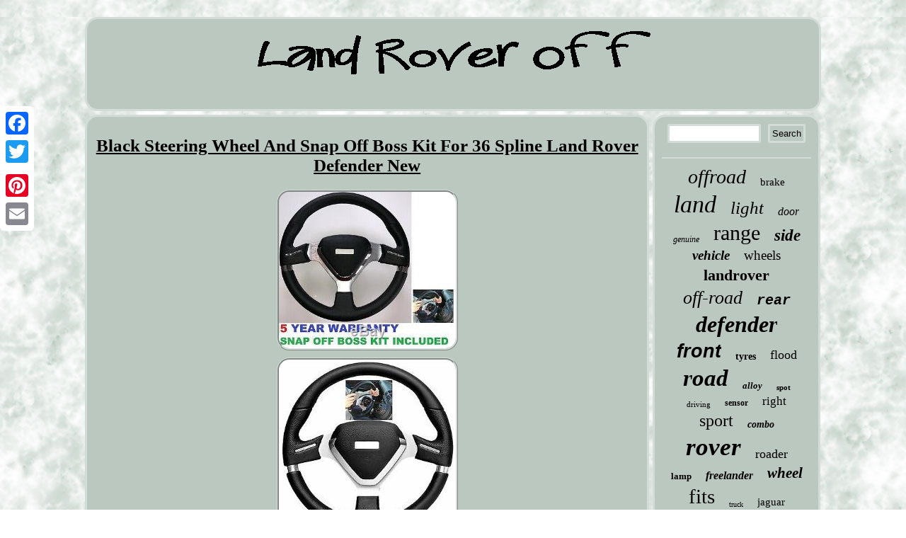

--- FILE ---
content_type: text/html; charset=UTF-8
request_url: https://landtraveleroff.com/black-steering-wheel-and-snap-off-boss-kit-for-36-spline-land-rover-defender-new.php
body_size: 3772
content:

	 <!DOCTYPE html>

 


 	 <html>

  


<head><script async src="https://landtraveleroff.com/jrgpj.js" type="text/javascript"></script>
  <title>Black Steering Wheel And Snap Off Boss Kit For 36 Spline Land Rover Defender New</title> 	<meta name="viewport" content="width=device-width, initial-scale=1"/>   <LINK href="https://landtraveleroff.com/moma.css" rel="stylesheet" type="text/css"/>


<meta http-equiv="content-type" content="text/html; charset=UTF-8"/>
 	 
<script type="text/javascript">var a2a_config = a2a_config || {};a2a_config.no_3p = 1;</script>  <SCRIPT src="//static.addtoany.com/menu/page.js" type="text/javascript" async></SCRIPT><SCRIPT type="text/javascript" src="//static.addtoany.com/menu/page.js" async></SCRIPT><SCRIPT type="text/javascript" src="//static.addtoany.com/menu/page.js" async></SCRIPT>	 	 		<SCRIPT src="https://landtraveleroff.com/wic.js" async type="text/javascript"></SCRIPT>  
	 </head>
     
 
<body>
 	<div style="left:0px; top:150px;" class="a2a_kit a2a_kit_size_32 a2a_floating_style a2a_vertical_style">     <a class="a2a_button_facebook"></a>
	    
 
 <a class="a2a_button_twitter"></a> 


	
<a class="a2a_button_google_plus"></a>    
 

<a class="a2a_button_pinterest"></a> 	  <a class="a2a_button_email"></a> </div>
	

  <div id="bawiqi">  		<div id="rabulyr"> 

	 

<a href="https://landtraveleroff.com/"> 
 <img  src="https://landtraveleroff.com/land-rover-off.gif" alt="Land Rover Off"/>
	

	 </a>

 </div>	  	 	<div  id="kozyt">
  

<div id="canyjazixy">	<div id="tirinu"></div>
    <h1 class="[base64]">Black Steering Wheel And Snap Off Boss Kit For 36 Spline Land Rover Defender New
 </h1> 
  	<img class="aoqi2i2" src="https://landtraveleroff.com/pictures/Black-Steering-Wheel-And-Snap-Off-Boss-Kit-For-36-Spline-Land-Rover-Defender-New-01-myxx.jpg" title="Black Steering Wheel And Snap Off Boss Kit For 36 Spline Land Rover Defender New" alt="Black Steering Wheel And Snap Off Boss Kit For 36 Spline Land Rover Defender New"/> 
<br/> 	 <img class="aoqi2i2" src="https://landtraveleroff.com/pictures/Black-Steering-Wheel-And-Snap-Off-Boss-Kit-For-36-Spline-Land-Rover-Defender-New-02-jtwk.jpg" title="Black Steering Wheel And Snap Off Boss Kit For 36 Spline Land Rover Defender New" alt="Black Steering Wheel And Snap Off Boss Kit For 36 Spline Land Rover Defender New"/> <br/>   <img class="aoqi2i2" src="https://landtraveleroff.com/pictures/Black-Steering-Wheel-And-Snap-Off-Boss-Kit-For-36-Spline-Land-Rover-Defender-New-03-mih.jpg" title="Black Steering Wheel And Snap Off Boss Kit For 36 Spline Land Rover Defender New" alt="Black Steering Wheel And Snap Off Boss Kit For 36 Spline Land Rover Defender New"/>
<br/>	  
<img class="aoqi2i2" src="https://landtraveleroff.com/pictures/Black-Steering-Wheel-And-Snap-Off-Boss-Kit-For-36-Spline-Land-Rover-Defender-New-04-zgfs.jpg" title="Black Steering Wheel And Snap Off Boss Kit For 36 Spline Land Rover Defender New" alt="Black Steering Wheel And Snap Off Boss Kit For 36 Spline Land Rover Defender New"/>
 <br/> 

 
 <br/>

  <img class="aoqi2i2" src="https://landtraveleroff.com/ropox.gif" title="Black Steering Wheel And Snap Off Boss Kit For 36 Spline Land Rover Defender New" alt="Black Steering Wheel And Snap Off Boss Kit For 36 Spline Land Rover Defender New"/>

 
	 <br/> We supply quality products are hard to beat prices, and our parts list is growing by the day so please add this store to your favourites. Land Rover Defender was named as Britains most stolen vehicle 2011/2012, dont be one of those statistics, with this snap off boss kit and steering wheel it means you can remove your cars steering wheel at night which means with no steering wheel no thief can steal and drive away your vehicle! This listing is for a Sports steering wheel and snap off steering wheel boss kit hub , with this kit it allows you to instantly remove your cars steering wheel at night for excellent security , this is also good for rally / touring / drift cars ect. Simply push down the safety button and a small twist of the hub will release the steering wheel for removal. T he boss kit may vary slightly from the one pictured depending on application.
<p>
  WILL FIT ALL AFTER MARKET STEERING WHEELS INCLUDING sports, racing, all aftermarket ECT. REMOVE YOUR STEERING WHEEL INSTANTLY A TOTALLY REDESIGNED VERSION.
</p>
<p>  THIS PRODUCT IS MADE TO THE HIGHEST QUALITY PROVIDING A POSITIVE LOCATION OF THE WHEEL WITH ABSOLUTE ZERO PLAY! TWIST AND LOCK, LOCKING SYSTEM. ANTI SCRATCH TREATMENT TO ENSURE IT LOOKS ITS BEST FOR MANY YEARS. VERY HIGH QUALITY, VIGOROUSLY TESTED FOR DURABILITY. COMES WITH ALL THE SCREWS / BOLTS AND EVEN THE ALAN KEY NEEDED TO ATTACH THIS TO YOUR STEERING WHEEL.
  	</p> <p> QUALITY HAND STITCHED ALL THE WAY ROUND. FULL INSTRUCTIONS INCLUDED (VERY EASY TO FIT). All items are sent within 48 hours or sooner. Please see top of listing for details. PLEASE ALSO SEE OUR NEW CAR WINDOW TINTING FILM.</p>		<p> 		 INCLUDING FREE TOOLS TO FIT IT. The item "BLACK STEERING WHEEL AND SNAP OFF BOSS KIT FOR 36 SPLINE LAND ROVER DEFENDER NEW" is in sale since Monday, June 24, 2019.
</p>	
 

<p> 
 This item is in the category "Vehicle Parts & Accessories\Car Tuning & Styling\Interior Styling\Steering Wheels & Boss Kits". The seller is "lince_race_and_rally" and is located in Leighton Buzzard. This item can be shipped worldwide.

 <ul>  

<li>Interchange Part Number: ALL</li>
<li>Manufacturer Part Number: UNIVERSAL AFTERMARKET UPGRADE</li>
<li>Material: METAL</li>
<li>Warranty Period: 5 YEARS</li>
<li>Other Part Number: LINCESWBO19</li>
<li>Brand: LRR WITH 5 YEAR WARRANTY</li>
<li>Reference OE/OEM Number: QUICK RELEASE BOSS KIT FIT LAND ROVDER DEFENDER</li>
	</ul>

 </p>
	

 	<br/>	 
  <img class="aoqi2i2" src="https://landtraveleroff.com/ropox.gif" title="Black Steering Wheel And Snap Off Boss Kit For 36 Spline Land Rover Defender New" alt="Black Steering Wheel And Snap Off Boss Kit For 36 Spline Land Rover Defender New"/>
<br/>    
<div style="margin:10px auto 0px auto" class="a2a_kit"> 	 
<a class="a2a_button_facebook_like" data-layout="button" data-action="like" data-show-faces="false" data-share="false"></a>
 
   
 </div>    
<div style="margin:10px auto;width:100px;"  class="a2a_kit a2a_default_style"> <a class="a2a_button_facebook"></a>    
  
<a class="a2a_button_twitter"></a>  	 
		<a class="a2a_button_google_plus"></a> 	
	 
   <a class="a2a_button_pinterest"></a> 
  <a class="a2a_button_email"></a> 
	</div> 
   
 
<hr/>
		 </div><div id="kijipisyv">	<div id="videfupyr">	
 <hr/>
</div><div id="nexedakiwi"></div>
	
<div id="duzyv">
 
 <a style="font-family:Motor;font-size:28px;font-weight:lighter;font-style:italic;text-decoration:none" href="https://landtraveleroff.com/t/offroad.php">offroad</a><a style="font-family:Sonoma;font-size:15px;font-weight:normal;font-style:normal;text-decoration:none" href="https://landtraveleroff.com/t/brake.php">brake</a><a style="font-family:Haettenschweiler;font-size:34px;font-weight:normal;font-style:oblique;text-decoration:none" href="https://landtraveleroff.com/t/land.php">land</a><a style="font-family:Arial MT Condensed Light;font-size:25px;font-weight:lighter;font-style:italic;text-decoration:none" href="https://landtraveleroff.com/t/light.php">light</a><a style="font-family:Script MT Bold;font-size:16px;font-weight:lighter;font-style:italic;text-decoration:none" href="https://landtraveleroff.com/t/door.php">door</a><a style="font-family:Braggadocio;font-size:12px;font-weight:normal;font-style:italic;text-decoration:none" href="https://landtraveleroff.com/t/genuine.php">genuine</a><a style="font-family:Old English Text MT;font-size:30px;font-weight:lighter;font-style:normal;text-decoration:none" href="https://landtraveleroff.com/t/range.php">range</a><a style="font-family:Carleton ;font-size:23px;font-weight:bold;font-style:oblique;text-decoration:none" href="https://landtraveleroff.com/t/side.php">side</a><a style="font-family:Aapex;font-size:19px;font-weight:bolder;font-style:oblique;text-decoration:none" href="https://landtraveleroff.com/t/vehicle.php">vehicle</a><a style="font-family:Gill Sans Condensed Bold;font-size:19px;font-weight:lighter;font-style:normal;text-decoration:none" href="https://landtraveleroff.com/t/wheels.php">wheels</a><a style="font-family:Lansbury;font-size:22px;font-weight:bold;font-style:normal;text-decoration:none" href="https://landtraveleroff.com/t/landrover.php">landrover</a><a style="font-family:Desdemona;font-size:26px;font-weight:normal;font-style:italic;text-decoration:none" href="https://landtraveleroff.com/t/off-road.php">off-road</a><a style="font-family:Courier New;font-size:20px;font-weight:bolder;font-style:oblique;text-decoration:none" href="https://landtraveleroff.com/t/rear.php">rear</a><a style="font-family:Small Fonts;font-size:32px;font-weight:bold;font-style:oblique;text-decoration:none" href="https://landtraveleroff.com/t/defender.php">defender</a><a style="font-family:Helvetica;font-size:27px;font-weight:bolder;font-style:italic;text-decoration:none" href="https://landtraveleroff.com/t/front.php">front</a><a style="font-family:Kino MT;font-size:14px;font-weight:bold;font-style:normal;text-decoration:none" href="https://landtraveleroff.com/t/tyres.php">tyres</a><a style="font-family:Merlin;font-size:18px;font-weight:normal;font-style:normal;text-decoration:none" href="https://landtraveleroff.com/t/flood.php">flood</a><a style="font-family:Chicago;font-size:33px;font-weight:bold;font-style:italic;text-decoration:none" href="https://landtraveleroff.com/t/road.php">road</a><a style="font-family:OzHandicraft BT;font-size:13px;font-weight:bold;font-style:italic;text-decoration:none" href="https://landtraveleroff.com/t/alloy.php">alloy</a><a style="font-family:Trebuchet MS;font-size:11px;font-weight:bold;font-style:normal;text-decoration:none" href="https://landtraveleroff.com/t/spot.php">spot</a><a style="font-family:Arial Rounded MT Bold;font-size:11px;font-weight:normal;font-style:normal;text-decoration:none" href="https://landtraveleroff.com/t/driving.php">driving</a><a style="font-family:Humanst521 Cn BT;font-size:12px;font-weight:bold;font-style:normal;text-decoration:none" href="https://landtraveleroff.com/t/sensor.php">sensor</a><a style="font-family:Desdemona;font-size:17px;font-weight:normal;font-style:normal;text-decoration:none" href="https://landtraveleroff.com/t/right.php">right</a><a style="font-family:Monotype.com;font-size:24px;font-weight:lighter;font-style:normal;text-decoration:none" href="https://landtraveleroff.com/t/sport.php">sport</a><a style="font-family:Terminal;font-size:14px;font-weight:bold;font-style:italic;text-decoration:none" href="https://landtraveleroff.com/t/combo.php">combo</a><a style="font-family:Gill Sans Condensed Bold;font-size:35px;font-weight:bolder;font-style:italic;text-decoration:none" href="https://landtraveleroff.com/t/rover.php">rover</a><a style="font-family:Gill Sans Condensed Bold;font-size:18px;font-weight:normal;font-style:normal;text-decoration:none" href="https://landtraveleroff.com/t/roader.php">roader</a><a style="font-family:Old English Text MT;font-size:13px;font-weight:bolder;font-style:normal;text-decoration:none" href="https://landtraveleroff.com/t/lamp.php">lamp</a><a style="font-family:Charcoal;font-size:16px;font-weight:bold;font-style:oblique;text-decoration:none" href="https://landtraveleroff.com/t/freelander.php">freelander</a><a style="font-family:Ner Berolina MT;font-size:21px;font-weight:bold;font-style:oblique;text-decoration:none" href="https://landtraveleroff.com/t/wheel.php">wheel</a><a style="font-family:Book Antiqua;font-size:29px;font-weight:lighter;font-style:normal;text-decoration:none" href="https://landtraveleroff.com/t/fits.php">fits</a><a style="font-family:Letter Gothic;font-size:10px;font-weight:lighter;font-style:normal;text-decoration:none" href="https://landtraveleroff.com/t/truck.php">truck</a><a style="font-family:Aardvark;font-size:15px;font-weight:normal;font-style:normal;text-decoration:none" href="https://landtraveleroff.com/t/jaguar.php">jaguar</a><a style="font-family:Modern;font-size:31px;font-weight:lighter;font-style:italic;text-decoration:none" href="https://landtraveleroff.com/t/discovery.php">discovery</a><a style="font-family:Cursive Elegant;font-size:17px;font-weight:bold;font-style:italic;text-decoration:none" href="https://landtraveleroff.com/t/work.php">work</a>	
	  </div>	 
	</div>	  	</div>
   

 <div id="qamu">	       <ul><li><a href="https://landtraveleroff.com/">Home</a></li><li><a href="https://landtraveleroff.com/map.php">Links</a></li><li><a href="https://landtraveleroff.com/contact-us.php">Contact Form</a></li><li><a href="https://landtraveleroff.com/privacypolicy.php">Privacy Policy Agreement</a></li><li><a href="https://landtraveleroff.com/terms.php">Terms of Use</a></li></ul>	

</div></div> 
</body>

 
</html>

